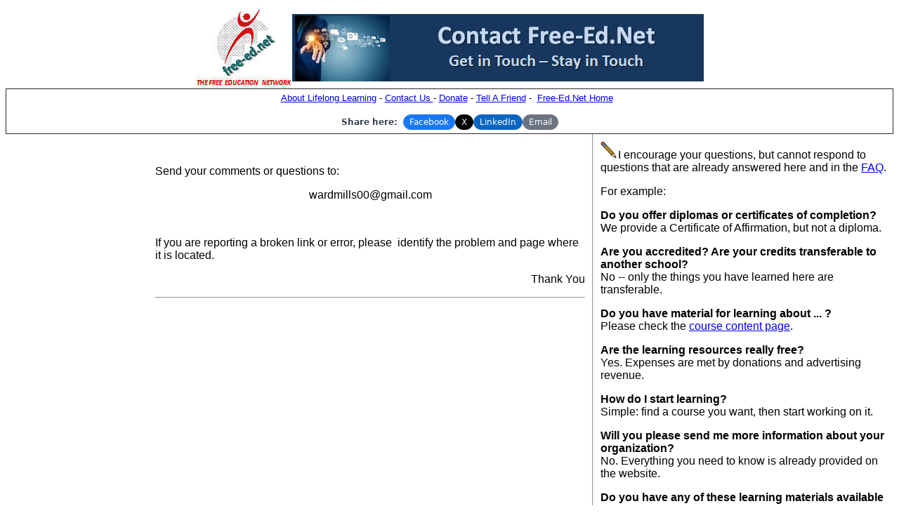

--- FILE ---
content_type: text/html
request_url: https://waybuilder.net/free-ed/qLinks03/contact.asp?usrPg=/free-ed/qLinks03/contact.asp
body_size: 6647
content:

<html>
<!-- 11/4/16  Encrypted my email addy -->

<head>
<meta http-equiv="Content-Type" content="text/html; charset=windows-1252">
<title>User Contact Form</title>
</head>

<body>

<div align="center">

<table border="0" cellspacing="0" cellpadding="0">
  <tr>
    <td valign="middle">
			<a href="http://www.free-ed.net">
		<img border="0" src="../pics/FreeEd54.jpg"></a></td>
    <td>
	<img border="0" src="Contac1.jpg"></td>
  </tr>
</table>

</div>

<div align="center">
	

<table border="1" cellpadding="5" cellspacing="0" style="border-collapse: collapse" width="100%">
	<tr>
		<td>
		<p align="center"><font face="Arial"><small> 
		<font size="2">
		<a href="../../SDLL/Pending%20Stuff/LifelongLearning/Handbook/default.asp">About Lifelong 
		Learning</a> - <a href='http://free-ed.net/free-ed/qLinks03/contact.asp?usrPg=/free-ed/qLinks03/contact.asp'>Contact Us </a>- 
		<a href="https://www.waybuilder.net/free-ed/donate.htm">Donate</a> - 
		<a href="https://www.waybuilder.net/free-ed/qLinks03/tellfriend.asp">Tell A Friend</a> -&nbsp;
	<a href="http://www.free-ed.net">Free-Ed.Net Home</a>&nbsp;&nbsp; 
		<!-- AddThis Button BEGIN -->
<div class="sharebar-sm" role="group" aria-label="Share this page" style="display:table;margin:.5rem auto 0 auto"><span class="sharelabel">Share here:</span><a id="s-fb" class="sbtn fb" target="_blank" rel="noopener nofollow">Facebook</a><a id="s-x" class="sbtn x" target="_blank" rel="noopener nofollow">X</a><a id="s-li" class="sbtn li" target="_blank" rel="noopener nofollow">LinkedIn</a><a id="s-mail" class="sbtn mail">Email</a></div><style>.sharebar-sm{display:inline-flex;flex-wrap:wrap;gap:.35rem;align-items:center;margin:.5rem 0}.sharelabel{font:600 12px/1.1 system-ui,Segoe UI,Arial;color:#374151;margin-right:.5rem;white-space:nowrap}.sbtn{display:inline-block;padding:.22rem .5rem;border-radius:9999px;font:500 12px/1.1 system-ui,Segoe UI,Arial;text-decoration:none;border:1px solid #e5e7eb}.sbtn:hover{filter:brightness1.05}.fb{background:#1877F2;color:#fff;border-color:#1877F2}.x{background:#000;color:#fff;border-color:#000}.li{background:#0A66C2;color:#fff;border-color:#0A66C2}.mail{background:#6B7280;color:#fff;border-color:#6B7280}</style><script>function{var u=encodeURIComponentlocation.href,t=encodeURIComponentdocument.title||"";var fb=document.getElementById"s-fb",xx=document.getElementById"s-x",li=document.getElementById"s-li",mail=document.getElementById"s-mail";iffbfb.href="https://www.facebook.com/sharer/sharer.php?u="+u;ifxxxx.href="https://twitter.com/intent/tweet?url="+u+"&text="+t;iflili.href="https://www.linkedin.com/sharing/share-offsite/?url="+u;ifmailmail.href="mailto:?subject="+t+"&body="+u;};</script><!-- AddThis Button END -->
		</font></small></font></td>
	</tr>
</table>

</div>

<table border="0" cellpadding="10" cellspacing="0" style="font-family: sans-serif; font-size: 12pt">
  <tr>
    <td width="16%" valign="top">
			<script async src='//pagead2.googlesyndication.com/pagead/js/adsbygoogle.js'></script><!-- 160x600, created 11/19/09 --><ins class='adsbygoogle'style='display:inline-block;width:160px;height:600px'data-ad-client='ca-pub-8679604654743021'data-ad-slot='5584707001'></ins><script>(adsbygoogle = window.adsbygoogle || []).push({});</script></td>
    <td width="50%" valign="top">&nbsp;<p>Send your comments or questions to:</p>
	<p align="center">
	&#119;&#97;&#114;&#100;&#109;&#105;&#108;&#108;&#115;&#48;&#48;&#64;&#103;&#109;&#97;&#105;&#108;&#46;&#99;&#111;&#109;</p>
	<p align="center">&nbsp;</p>
	<p align="left">If you are reporting a broken link or error, please&nbsp; 
	identify the problem and page where it is located.</p>
	<p align="right">Thank You</p>
	<hr>
	<p align="left">&nbsp;</td>
    <td width="34%" valign="top" style="border-left: 2px groove; font-family:sans-serif; font-size:12pt">
<p><img
    src="../GED/pics/smpencil.gif" alt="smpencil.gif (1063 bytes)" width="25" height="25"><font face="Arial">I</font><font
    face="Arial" size="3"> encourage your questions, but cannot respond to questions
    that are already answered here and in the <a href="../Handbook/FAQs/FAQ_User.asp" target="_blank">FAQ</a>.</font><p>
<font face="Arial">For example:</font><p align="left">
	<font face="Arial"><strong><font size="3">Do you offer diplomas or certificates
        of completion?</font></strong><br>We provide a Certificate of 
	Affirmation, but not a diploma.</font></p>
	<p align="left"><font face="Arial"><strong><font size="3">Are you accredited? Are your credits
        transferable to another school?</font></strong><br><font size="3">No -- 
	only the things you have learned here are transferable.</font></font></p>
	<p align="left"><font face="Arial"><strong><font size="3">Do you have 
	material for learning about ... ?</font></strong><br>
	<font size="3">Please check the 
			<a href="http://free-ed.net">course
        content page</a>.</font></font></p>
	<p align="left"><font face="Arial"><strong><font size="3">Are the learning 
	resources really free?</font></strong><br>
	<font size="3">Yes. Expenses are met by donations and advertising revenue.</font></font></p>
	<p align="left"><font face="Arial" size="3"><b>How 
			do I start learning?</b><br>Simple: find a course you want, then start working on it.</font></p>
	<p align="left"><font face="Arial"><strong><font size="3">Will you please send me more
        information about your organization?</font><br></strong><font size="3">No. Everything you need to know is already provided on the website.</font></font></p>
	<p align="left"><font face="Arial"><strong><font size="3">Do you have any of these 
	learning materials
        available in hardcopy or on CD?</font></strong><br>Not at this time</font></p>
	<p align="left"><font face="Arial" size="3"><b>Would you consider a link exchange with my site?</b><br>No.</font></p>
	<p align="left"><font face="Arial" size="3"><b>How 
			much does it cost to put ads on your site?</b><br>We are not accepting new advertisers.</font></p>
    </td>
  </tr>
</table>
<!-- sharebar-init --><script>function{var u=encodeURIComponentlocation.href,t=encodeURIComponentdocument.title||"";var fb=document.getElementById"s-fb",xx=document.getElementById"s-x",li=document.getElementById"s-li",mail=document.getElementById"s-mail";iffbfb.href="https://www.facebook.com/sharer/sharer.php?u="+u;ifxxxx.href="https://twitter.com/intent/tweet?url="+u+"&text="+t;iflili.href="https://www.linkedin.com/sharing/share-offsite/?url="+u;ifmailmail.href="mailto:?subject="+t+"&body="+u;};</script></body>
</html>


--- FILE ---
content_type: text/html; charset=utf-8
request_url: https://www.google.com/recaptcha/api2/aframe
body_size: 266
content:
<!DOCTYPE HTML><html><head><meta http-equiv="content-type" content="text/html; charset=UTF-8"></head><body><script nonce="91gPLO99ktt3xIh7IRME1A">/** Anti-fraud and anti-abuse applications only. See google.com/recaptcha */ try{var clients={'sodar':'https://pagead2.googlesyndication.com/pagead/sodar?'};window.addEventListener("message",function(a){try{if(a.source===window.parent){var b=JSON.parse(a.data);var c=clients[b['id']];if(c){var d=document.createElement('img');d.src=c+b['params']+'&rc='+(localStorage.getItem("rc::a")?sessionStorage.getItem("rc::b"):"");window.document.body.appendChild(d);sessionStorage.setItem("rc::e",parseInt(sessionStorage.getItem("rc::e")||0)+1);localStorage.setItem("rc::h",'1768892877677');}}}catch(b){}});window.parent.postMessage("_grecaptcha_ready", "*");}catch(b){}</script></body></html>